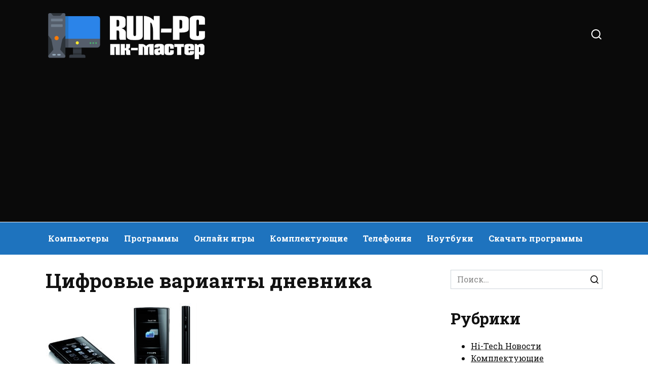

--- FILE ---
content_type: text/html; charset=UTF-8
request_url: https://run-pc.ru/page/varianty-dnevnika
body_size: 16335
content:
<!doctype html>
<html lang="ru-RU">
<head>
	<meta charset="UTF-8">
	<meta name="viewport" content="width=device-width, initial-scale=1">

	<meta name='robots' content='max-image-preview:large' />

	<!-- This site is optimized with the Yoast SEO plugin v19.7.1 - https://yoast.com/wordpress/plugins/seo/ -->
	<title>Цифровые варианты дневника</title>
	<meta name="description" content="Сегодня в век высоких технологий не комильфо корпеть над целлюлозным трёхтомником своей автобиографии. Поэтому хочу вас познакомить с цифровым вариантом дневника. О дневнике на компьютере я задумался ещё года два назад. Первой программой на которой я остановил свой взгляд была программа “Дневник”." />
	<link rel="canonical" href="https://run-pc.ru/page/varianty-dnevnika" />
	<meta property="og:locale" content="ru_RU" />
	<meta property="og:type" content="article" />
	<meta property="og:title" content="Цифровые варианты дневника" />
	<meta property="og:description" content="Сегодня в век высоких технологий не комильфо корпеть над целлюлозным трёхтомником своей автобиографии. Поэтому хочу вас познакомить с цифровым вариантом дневника. О дневнике на компьютере я задумался ещё года два назад. Первой программой на которой я остановил свой взгляд была программа “Дневник”." />
	<meta property="og:url" content="https://run-pc.ru/page/varianty-dnevnika" />
	<meta property="og:site_name" content="Run-PC Информационный блог о компьютерах, ноутбуках, планшетах и мобильных телефонах" />
	<meta property="article:published_time" content="2013-08-21T15:52:05+00:00" />
	<meta property="article:modified_time" content="2022-01-12T15:11:36+00:00" />
	<meta property="og:image" content="https://run-pc.ru/wp-content/uploads/2022/01/philipsxeniumx503.jpg" />
	<meta property="og:image:width" content="300" />
	<meta property="og:image:height" content="200" />
	<meta property="og:image:type" content="image/jpeg" />
	<meta name="author" content="xakkap" />
	<meta name="twitter:card" content="summary_large_image" />
	<meta name="twitter:label1" content="Написано автором" />
	<meta name="twitter:data1" content="xakkap" />
	<script type="application/ld+json" class="yoast-schema-graph">{"@context":"https://schema.org","@graph":[{"@type":"WebPage","@id":"https://run-pc.ru/page/varianty-dnevnika","url":"https://run-pc.ru/page/varianty-dnevnika","name":"Цифровые варианты дневника","isPartOf":{"@id":"https://run-pc.ru/#website"},"primaryImageOfPage":{"@id":"https://run-pc.ru/page/varianty-dnevnika#primaryimage"},"image":{"@id":"https://run-pc.ru/page/varianty-dnevnika#primaryimage"},"thumbnailUrl":"https://run-pc.ru/wp-content/uploads/2022/01/philipsxeniumx503.jpg","datePublished":"2013-08-21T15:52:05+00:00","dateModified":"2022-01-12T15:11:36+00:00","author":{"@id":"https://run-pc.ru/#/schema/person/d0fc692147a028decd004434d8e3e0ac"},"description":"Сегодня в век высоких технологий не комильфо корпеть над целлюлозным трёхтомником своей автобиографии. Поэтому хочу вас познакомить с цифровым вариантом дневника. О дневнике на компьютере я задумался ещё года два назад. Первой программой на которой я остановил свой взгляд была программа “Дневник”.","breadcrumb":{"@id":"https://run-pc.ru/page/varianty-dnevnika#breadcrumb"},"inLanguage":"ru-RU","potentialAction":[{"@type":"ReadAction","target":["https://run-pc.ru/page/varianty-dnevnika"]}]},{"@type":"ImageObject","inLanguage":"ru-RU","@id":"https://run-pc.ru/page/varianty-dnevnika#primaryimage","url":"https://run-pc.ru/wp-content/uploads/2022/01/philipsxeniumx503.jpg","contentUrl":"https://run-pc.ru/wp-content/uploads/2022/01/philipsxeniumx503.jpg","width":300,"height":200,"caption":"Apple MacBook Air"},{"@type":"BreadcrumbList","@id":"https://run-pc.ru/page/varianty-dnevnika#breadcrumb","itemListElement":[{"@type":"ListItem","position":1,"name":"Главная страница","item":"https://run-pc.ru/"},{"@type":"ListItem","position":2,"name":"Цифровые варианты дневника"}]},{"@type":"WebSite","@id":"https://run-pc.ru/#website","url":"https://run-pc.ru/","name":"Run-PC Информационный блог о компьютерах, ноутбуках, планшетах и мобильных телефонах","description":"Ещё один сайт на WordPress","potentialAction":[{"@type":"SearchAction","target":{"@type":"EntryPoint","urlTemplate":"https://run-pc.ru/?s={search_term_string}"},"query-input":"required name=search_term_string"}],"inLanguage":"ru-RU"},{"@type":"Person","@id":"https://run-pc.ru/#/schema/person/d0fc692147a028decd004434d8e3e0ac","name":"xakkap","image":{"@type":"ImageObject","inLanguage":"ru-RU","@id":"https://run-pc.ru/#/schema/person/image/","url":"https://secure.gravatar.com/avatar/8c8e633ecf61e51b3b2a8dca4127e40ab0d298f21dfa41b565704ba190c81ecb?s=96&d=mm&r=g","contentUrl":"https://secure.gravatar.com/avatar/8c8e633ecf61e51b3b2a8dca4127e40ab0d298f21dfa41b565704ba190c81ecb?s=96&d=mm&r=g","caption":"xakkap"},"sameAs":["http://127.0.0.1"],"url":"https://run-pc.ru/author/1"}]}</script>
	<!-- / Yoast SEO plugin. -->


<link rel='dns-prefetch' href='//fonts.googleapis.com' />
<style id='wp-img-auto-sizes-contain-inline-css' type='text/css'>
img:is([sizes=auto i],[sizes^="auto," i]){contain-intrinsic-size:3000px 1500px}
/*# sourceURL=wp-img-auto-sizes-contain-inline-css */
</style>
<link rel='stylesheet' id='urvanov_syntax_highlighter-css' href='https://run-pc.ru/wp-content/plugins/urvanov-syntax-highlighter/css/min/urvanov_syntax_highlighter.min.css'  media='all' />
<style id='classic-theme-styles-inline-css' type='text/css'>
/*! This file is auto-generated */
.wp-block-button__link{color:#fff;background-color:#32373c;border-radius:9999px;box-shadow:none;text-decoration:none;padding:calc(.667em + 2px) calc(1.333em + 2px);font-size:1.125em}.wp-block-file__button{background:#32373c;color:#fff;text-decoration:none}
/*# sourceURL=/wp-includes/css/classic-themes.min.css */
</style>
<link rel='stylesheet' id='google-fonts-css' href='https://fonts.googleapis.com/css?family=Roboto+Slab%3A400%2C700%7CMontserrat%3A400%2C400i%2C700&#038;subset=cyrillic&#038;display=swap'  media='all' />
<link rel='stylesheet' id='reboot-style-css' href='https://run-pc.ru/wp-content/themes/reboot/assets/css/style.min.css'  media='all' />
<link rel='stylesheet' id='reboot-style-child-css' href='https://run-pc.ru/wp-content/themes/reboot_child/style.css'  media='all' />
<script type="text/javascript" src="https://run-pc.ru/wp-includes/js/jquery/jquery.min.js" id="jquery-core-js"></script>
<script type="text/javascript" src="https://run-pc.ru/wp-includes/js/jquery/jquery-migrate.min.js" id="jquery-migrate-js"></script>
<script type="text/javascript" id="urvanov_syntax_highlighter_js-js-extra">
/* <![CDATA[ */
var UrvanovSyntaxHighlighterSyntaxSettings = {"version":"2.8.28","is_admin":"0","ajaxurl":"https://run-pc.ru/wp-admin/admin-ajax.php","prefix":"urvanov-syntax-highlighter-","setting":"urvanov-syntax-highlighter-setting","selected":"urvanov-syntax-highlighter-setting-selected","changed":"urvanov-syntax-highlighter-setting-changed","special":"urvanov-syntax-highlighter-setting-special","orig_value":"data-orig-value","debug":""};
var UrvanovSyntaxHighlighterSyntaxStrings = {"copy":"Copied to the clipboard","minimize":"Click To Expand Code"};
//# sourceURL=urvanov_syntax_highlighter_js-js-extra
/* ]]> */
</script>
<script type="text/javascript" src="https://run-pc.ru/wp-content/plugins/urvanov-syntax-highlighter/js/min/urvanov_syntax_highlighter.min.js" id="urvanov_syntax_highlighter_js-js"></script>
<style>.pseudo-clearfy-link { color: #008acf; cursor: pointer;}.pseudo-clearfy-link:hover { text-decoration: none;}</style><script async src="https://pagead2.googlesyndication.com/pagead/js/adsbygoogle.js?client=ca-pub-6166316474194592"
     crossorigin="anonymous"></script><link rel="preload" href="https://run-pc.ru/wp-content/themes/reboot/assets/fonts/wpshop-core.ttf" as="font" crossorigin><link rel="preload" href="https://run-pc.ru/wp-content/uploads/2022/01/philipsxeniumx503.jpg" as="image" crossorigin>
    <style>.scrolltop{background-color:#0a0a0a}.scrolltop:before{color:#ffffff}::selection, .card-slider__category, .card-slider-container .swiper-pagination-bullet-active, .post-card--grid .post-card__thumbnail:before, .post-card:not(.post-card--small) .post-card__thumbnail a:before, .post-card:not(.post-card--small) .post-card__category,  .post-box--high .post-box__category span, .post-box--wide .post-box__category span, .page-separator, .pagination .nav-links .page-numbers:not(.dots):not(.current):before, .btn, .btn-primary:hover, .btn-primary:not(:disabled):not(.disabled).active, .btn-primary:not(:disabled):not(.disabled):active, .show>.btn-primary.dropdown-toggle, .comment-respond .form-submit input, .page-links__item{background-color:#000000}.entry-image--big .entry-image__body .post-card__category a, .home-text ul:not([class])>li:before, .page-content ul:not([class])>li:before, .taxonomy-description ul:not([class])>li:before, .widget-area .widget_categories ul.menu li a:before, .widget-area .widget_categories ul.menu li span:before, .widget-area .widget_categories>ul li a:before, .widget-area .widget_categories>ul li span:before, .widget-area .widget_nav_menu ul.menu li a:before, .widget-area .widget_nav_menu ul.menu li span:before, .widget-area .widget_nav_menu>ul li a:before, .widget-area .widget_nav_menu>ul li span:before, .page-links .page-numbers:not(.dots):not(.current):before, .page-links .post-page-numbers:not(.dots):not(.current):before, .pagination .nav-links .page-numbers:not(.dots):not(.current):before, .pagination .nav-links .post-page-numbers:not(.dots):not(.current):before, .entry-image--full .entry-image__body .post-card__category a, .entry-image--fullscreen .entry-image__body .post-card__category a, .entry-image--wide .entry-image__body .post-card__category a{background-color:#000000}.comment-respond input:focus, select:focus, textarea:focus, .post-card--grid.post-card--thumbnail-no, .post-card--standard:after, .post-card--related.post-card--thumbnail-no:hover, .spoiler-box, .btn-primary, .btn-primary:hover, .btn-primary:not(:disabled):not(.disabled).active, .btn-primary:not(:disabled):not(.disabled):active, .show>.btn-primary.dropdown-toggle, .inp:focus, .entry-tag:focus, .entry-tag:hover, .search-screen .search-form .search-field:focus, .entry-content ul:not([class])>li:before, .text-content ul:not([class])>li:before, .page-content ul:not([class])>li:before, .taxonomy-description ul:not([class])>li:before, .entry-content blockquote,
        .input:focus, input[type=color]:focus, input[type=date]:focus, input[type=datetime-local]:focus, input[type=datetime]:focus, input[type=email]:focus, input[type=month]:focus, input[type=number]:focus, input[type=password]:focus, input[type=range]:focus, input[type=search]:focus, input[type=tel]:focus, input[type=text]:focus, input[type=time]:focus, input[type=url]:focus, input[type=week]:focus, select:focus, textarea:focus{border-color:#000000 !important}.post-card--small .post-card__category, .post-card__author:before, .post-card__comments:before, .post-card__date:before, .post-card__like:before, .post-card__views:before, .entry-author:before, .entry-date:before, .entry-time:before, .entry-views:before, .entry-content ol:not([class])>li:before, .text-content ol:not([class])>li:before, .entry-content blockquote:before, .spoiler-box__title:after, .search-icon:hover:before, .search-form .search-submit:hover:before, .star-rating-item.hover,
        .comment-list .bypostauthor>.comment-body .comment-author:after,
        .breadcrumb a, .breadcrumb span,
        .search-screen .search-form .search-submit:before, 
        .star-rating--score-1:not(.hover) .star-rating-item:nth-child(1),
        .star-rating--score-2:not(.hover) .star-rating-item:nth-child(1), .star-rating--score-2:not(.hover) .star-rating-item:nth-child(2),
        .star-rating--score-3:not(.hover) .star-rating-item:nth-child(1), .star-rating--score-3:not(.hover) .star-rating-item:nth-child(2), .star-rating--score-3:not(.hover) .star-rating-item:nth-child(3),
        .star-rating--score-4:not(.hover) .star-rating-item:nth-child(1), .star-rating--score-4:not(.hover) .star-rating-item:nth-child(2), .star-rating--score-4:not(.hover) .star-rating-item:nth-child(3), .star-rating--score-4:not(.hover) .star-rating-item:nth-child(4),
        .star-rating--score-5:not(.hover) .star-rating-item:nth-child(1), .star-rating--score-5:not(.hover) .star-rating-item:nth-child(2), .star-rating--score-5:not(.hover) .star-rating-item:nth-child(3), .star-rating--score-5:not(.hover) .star-rating-item:nth-child(4), .star-rating--score-5:not(.hover) .star-rating-item:nth-child(5){color:#000000}.site-header, .site-header a, .site-header .pseudo-link{color:#ffffff}.humburger span, .top-menu>ul>li>a:before, .top-menu>ul>li>span:before{background:#ffffff}.site-header{background-color:#0a0a0a}@media (min-width: 992px){.top-menu ul li .sub-menu{background-color:#0a0a0a}}.main-navigation, .footer-navigation, .footer-navigation .removed-link, .main-navigation .removed-link, .main-navigation ul li>a, .footer-navigation ul li>a{color:#ffffff}.main-navigation, .main-navigation ul li .sub-menu li, .main-navigation ul li.menu-item-has-children:before, .footer-navigation, .footer-navigation ul li .sub-menu li, .footer-navigation ul li.menu-item-has-children:before{background-color:#1e73be}body{font-family:"Roboto Slab" ,"Georgia", "Times New Roman", "Bitstream Charter", "Times", serif;}</style>
<link rel="icon" href="https://run-pc.ru/wp-content/uploads/2022/01/256-256-251c205de6105b216e43f280285d959d.png" sizes="32x32" />
<link rel="icon" href="https://run-pc.ru/wp-content/uploads/2022/01/256-256-251c205de6105b216e43f280285d959d.png" sizes="192x192" />
<link rel="apple-touch-icon" href="https://run-pc.ru/wp-content/uploads/2022/01/256-256-251c205de6105b216e43f280285d959d.png" />
<meta name="msapplication-TileImage" content="https://run-pc.ru/wp-content/uploads/2022/01/256-256-251c205de6105b216e43f280285d959d.png" />
    <style id='wp-block-categories-inline-css' type='text/css'>
.wp-block-categories{box-sizing:border-box}.wp-block-categories.alignleft{margin-right:2em}.wp-block-categories.alignright{margin-left:2em}.wp-block-categories.wp-block-categories-dropdown.aligncenter{text-align:center}.wp-block-categories .wp-block-categories__label{display:block;width:100%}
/*# sourceURL=https://run-pc.ru/wp-includes/blocks/categories/style.min.css */
</style>
<style id='wp-block-heading-inline-css' type='text/css'>
h1:where(.wp-block-heading).has-background,h2:where(.wp-block-heading).has-background,h3:where(.wp-block-heading).has-background,h4:where(.wp-block-heading).has-background,h5:where(.wp-block-heading).has-background,h6:where(.wp-block-heading).has-background{padding:1.25em 2.375em}h1.has-text-align-left[style*=writing-mode]:where([style*=vertical-lr]),h1.has-text-align-right[style*=writing-mode]:where([style*=vertical-rl]),h2.has-text-align-left[style*=writing-mode]:where([style*=vertical-lr]),h2.has-text-align-right[style*=writing-mode]:where([style*=vertical-rl]),h3.has-text-align-left[style*=writing-mode]:where([style*=vertical-lr]),h3.has-text-align-right[style*=writing-mode]:where([style*=vertical-rl]),h4.has-text-align-left[style*=writing-mode]:where([style*=vertical-lr]),h4.has-text-align-right[style*=writing-mode]:where([style*=vertical-rl]),h5.has-text-align-left[style*=writing-mode]:where([style*=vertical-lr]),h5.has-text-align-right[style*=writing-mode]:where([style*=vertical-rl]),h6.has-text-align-left[style*=writing-mode]:where([style*=vertical-lr]),h6.has-text-align-right[style*=writing-mode]:where([style*=vertical-rl]){rotate:180deg}
/*# sourceURL=https://run-pc.ru/wp-includes/blocks/heading/style.min.css */
</style>
<style id='wp-block-group-inline-css' type='text/css'>
.wp-block-group{box-sizing:border-box}:where(.wp-block-group.wp-block-group-is-layout-constrained){position:relative}
/*# sourceURL=https://run-pc.ru/wp-includes/blocks/group/style.min.css */
</style>
<style id='wp-block-group-theme-inline-css' type='text/css'>
:where(.wp-block-group.has-background){padding:1.25em 2.375em}
/*# sourceURL=https://run-pc.ru/wp-includes/blocks/group/theme.min.css */
</style>
<style id='global-styles-inline-css' type='text/css'>
:root{--wp--preset--aspect-ratio--square: 1;--wp--preset--aspect-ratio--4-3: 4/3;--wp--preset--aspect-ratio--3-4: 3/4;--wp--preset--aspect-ratio--3-2: 3/2;--wp--preset--aspect-ratio--2-3: 2/3;--wp--preset--aspect-ratio--16-9: 16/9;--wp--preset--aspect-ratio--9-16: 9/16;--wp--preset--color--black: #000000;--wp--preset--color--cyan-bluish-gray: #abb8c3;--wp--preset--color--white: #ffffff;--wp--preset--color--pale-pink: #f78da7;--wp--preset--color--vivid-red: #cf2e2e;--wp--preset--color--luminous-vivid-orange: #ff6900;--wp--preset--color--luminous-vivid-amber: #fcb900;--wp--preset--color--light-green-cyan: #7bdcb5;--wp--preset--color--vivid-green-cyan: #00d084;--wp--preset--color--pale-cyan-blue: #8ed1fc;--wp--preset--color--vivid-cyan-blue: #0693e3;--wp--preset--color--vivid-purple: #9b51e0;--wp--preset--gradient--vivid-cyan-blue-to-vivid-purple: linear-gradient(135deg,rgb(6,147,227) 0%,rgb(155,81,224) 100%);--wp--preset--gradient--light-green-cyan-to-vivid-green-cyan: linear-gradient(135deg,rgb(122,220,180) 0%,rgb(0,208,130) 100%);--wp--preset--gradient--luminous-vivid-amber-to-luminous-vivid-orange: linear-gradient(135deg,rgb(252,185,0) 0%,rgb(255,105,0) 100%);--wp--preset--gradient--luminous-vivid-orange-to-vivid-red: linear-gradient(135deg,rgb(255,105,0) 0%,rgb(207,46,46) 100%);--wp--preset--gradient--very-light-gray-to-cyan-bluish-gray: linear-gradient(135deg,rgb(238,238,238) 0%,rgb(169,184,195) 100%);--wp--preset--gradient--cool-to-warm-spectrum: linear-gradient(135deg,rgb(74,234,220) 0%,rgb(151,120,209) 20%,rgb(207,42,186) 40%,rgb(238,44,130) 60%,rgb(251,105,98) 80%,rgb(254,248,76) 100%);--wp--preset--gradient--blush-light-purple: linear-gradient(135deg,rgb(255,206,236) 0%,rgb(152,150,240) 100%);--wp--preset--gradient--blush-bordeaux: linear-gradient(135deg,rgb(254,205,165) 0%,rgb(254,45,45) 50%,rgb(107,0,62) 100%);--wp--preset--gradient--luminous-dusk: linear-gradient(135deg,rgb(255,203,112) 0%,rgb(199,81,192) 50%,rgb(65,88,208) 100%);--wp--preset--gradient--pale-ocean: linear-gradient(135deg,rgb(255,245,203) 0%,rgb(182,227,212) 50%,rgb(51,167,181) 100%);--wp--preset--gradient--electric-grass: linear-gradient(135deg,rgb(202,248,128) 0%,rgb(113,206,126) 100%);--wp--preset--gradient--midnight: linear-gradient(135deg,rgb(2,3,129) 0%,rgb(40,116,252) 100%);--wp--preset--font-size--small: 19.5px;--wp--preset--font-size--medium: 20px;--wp--preset--font-size--large: 36.5px;--wp--preset--font-size--x-large: 42px;--wp--preset--font-size--normal: 22px;--wp--preset--font-size--huge: 49.5px;--wp--preset--spacing--20: 0.44rem;--wp--preset--spacing--30: 0.67rem;--wp--preset--spacing--40: 1rem;--wp--preset--spacing--50: 1.5rem;--wp--preset--spacing--60: 2.25rem;--wp--preset--spacing--70: 3.38rem;--wp--preset--spacing--80: 5.06rem;--wp--preset--shadow--natural: 6px 6px 9px rgba(0, 0, 0, 0.2);--wp--preset--shadow--deep: 12px 12px 50px rgba(0, 0, 0, 0.4);--wp--preset--shadow--sharp: 6px 6px 0px rgba(0, 0, 0, 0.2);--wp--preset--shadow--outlined: 6px 6px 0px -3px rgb(255, 255, 255), 6px 6px rgb(0, 0, 0);--wp--preset--shadow--crisp: 6px 6px 0px rgb(0, 0, 0);}:where(.is-layout-flex){gap: 0.5em;}:where(.is-layout-grid){gap: 0.5em;}body .is-layout-flex{display: flex;}.is-layout-flex{flex-wrap: wrap;align-items: center;}.is-layout-flex > :is(*, div){margin: 0;}body .is-layout-grid{display: grid;}.is-layout-grid > :is(*, div){margin: 0;}:where(.wp-block-columns.is-layout-flex){gap: 2em;}:where(.wp-block-columns.is-layout-grid){gap: 2em;}:where(.wp-block-post-template.is-layout-flex){gap: 1.25em;}:where(.wp-block-post-template.is-layout-grid){gap: 1.25em;}.has-black-color{color: var(--wp--preset--color--black) !important;}.has-cyan-bluish-gray-color{color: var(--wp--preset--color--cyan-bluish-gray) !important;}.has-white-color{color: var(--wp--preset--color--white) !important;}.has-pale-pink-color{color: var(--wp--preset--color--pale-pink) !important;}.has-vivid-red-color{color: var(--wp--preset--color--vivid-red) !important;}.has-luminous-vivid-orange-color{color: var(--wp--preset--color--luminous-vivid-orange) !important;}.has-luminous-vivid-amber-color{color: var(--wp--preset--color--luminous-vivid-amber) !important;}.has-light-green-cyan-color{color: var(--wp--preset--color--light-green-cyan) !important;}.has-vivid-green-cyan-color{color: var(--wp--preset--color--vivid-green-cyan) !important;}.has-pale-cyan-blue-color{color: var(--wp--preset--color--pale-cyan-blue) !important;}.has-vivid-cyan-blue-color{color: var(--wp--preset--color--vivid-cyan-blue) !important;}.has-vivid-purple-color{color: var(--wp--preset--color--vivid-purple) !important;}.has-black-background-color{background-color: var(--wp--preset--color--black) !important;}.has-cyan-bluish-gray-background-color{background-color: var(--wp--preset--color--cyan-bluish-gray) !important;}.has-white-background-color{background-color: var(--wp--preset--color--white) !important;}.has-pale-pink-background-color{background-color: var(--wp--preset--color--pale-pink) !important;}.has-vivid-red-background-color{background-color: var(--wp--preset--color--vivid-red) !important;}.has-luminous-vivid-orange-background-color{background-color: var(--wp--preset--color--luminous-vivid-orange) !important;}.has-luminous-vivid-amber-background-color{background-color: var(--wp--preset--color--luminous-vivid-amber) !important;}.has-light-green-cyan-background-color{background-color: var(--wp--preset--color--light-green-cyan) !important;}.has-vivid-green-cyan-background-color{background-color: var(--wp--preset--color--vivid-green-cyan) !important;}.has-pale-cyan-blue-background-color{background-color: var(--wp--preset--color--pale-cyan-blue) !important;}.has-vivid-cyan-blue-background-color{background-color: var(--wp--preset--color--vivid-cyan-blue) !important;}.has-vivid-purple-background-color{background-color: var(--wp--preset--color--vivid-purple) !important;}.has-black-border-color{border-color: var(--wp--preset--color--black) !important;}.has-cyan-bluish-gray-border-color{border-color: var(--wp--preset--color--cyan-bluish-gray) !important;}.has-white-border-color{border-color: var(--wp--preset--color--white) !important;}.has-pale-pink-border-color{border-color: var(--wp--preset--color--pale-pink) !important;}.has-vivid-red-border-color{border-color: var(--wp--preset--color--vivid-red) !important;}.has-luminous-vivid-orange-border-color{border-color: var(--wp--preset--color--luminous-vivid-orange) !important;}.has-luminous-vivid-amber-border-color{border-color: var(--wp--preset--color--luminous-vivid-amber) !important;}.has-light-green-cyan-border-color{border-color: var(--wp--preset--color--light-green-cyan) !important;}.has-vivid-green-cyan-border-color{border-color: var(--wp--preset--color--vivid-green-cyan) !important;}.has-pale-cyan-blue-border-color{border-color: var(--wp--preset--color--pale-cyan-blue) !important;}.has-vivid-cyan-blue-border-color{border-color: var(--wp--preset--color--vivid-cyan-blue) !important;}.has-vivid-purple-border-color{border-color: var(--wp--preset--color--vivid-purple) !important;}.has-vivid-cyan-blue-to-vivid-purple-gradient-background{background: var(--wp--preset--gradient--vivid-cyan-blue-to-vivid-purple) !important;}.has-light-green-cyan-to-vivid-green-cyan-gradient-background{background: var(--wp--preset--gradient--light-green-cyan-to-vivid-green-cyan) !important;}.has-luminous-vivid-amber-to-luminous-vivid-orange-gradient-background{background: var(--wp--preset--gradient--luminous-vivid-amber-to-luminous-vivid-orange) !important;}.has-luminous-vivid-orange-to-vivid-red-gradient-background{background: var(--wp--preset--gradient--luminous-vivid-orange-to-vivid-red) !important;}.has-very-light-gray-to-cyan-bluish-gray-gradient-background{background: var(--wp--preset--gradient--very-light-gray-to-cyan-bluish-gray) !important;}.has-cool-to-warm-spectrum-gradient-background{background: var(--wp--preset--gradient--cool-to-warm-spectrum) !important;}.has-blush-light-purple-gradient-background{background: var(--wp--preset--gradient--blush-light-purple) !important;}.has-blush-bordeaux-gradient-background{background: var(--wp--preset--gradient--blush-bordeaux) !important;}.has-luminous-dusk-gradient-background{background: var(--wp--preset--gradient--luminous-dusk) !important;}.has-pale-ocean-gradient-background{background: var(--wp--preset--gradient--pale-ocean) !important;}.has-electric-grass-gradient-background{background: var(--wp--preset--gradient--electric-grass) !important;}.has-midnight-gradient-background{background: var(--wp--preset--gradient--midnight) !important;}.has-small-font-size{font-size: var(--wp--preset--font-size--small) !important;}.has-medium-font-size{font-size: var(--wp--preset--font-size--medium) !important;}.has-large-font-size{font-size: var(--wp--preset--font-size--large) !important;}.has-x-large-font-size{font-size: var(--wp--preset--font-size--x-large) !important;}
/*# sourceURL=global-styles-inline-css */
</style>
</head>

<body class="wp-singular post-template-default single single-post postid-11574 single-format-standard wp-embed-responsive wp-theme-reboot wp-child-theme-reboot_child sidebar-right">



<div id="page" class="site">
    <a class="skip-link screen-reader-text" href="#content">Перейти к содержанию</a>

    <div class="search-screen-overlay js-search-screen-overlay"></div>
    <div class="search-screen js-search-screen">
        
<form role="search" method="get" class="search-form" action="https://run-pc.ru/">
    <label>
        <span class="screen-reader-text">Search for:</span>
        <input type="search" class="search-field" placeholder="Поиск…" value="" name="s">
    </label>
    <button type="submit" class="search-submit"></button>
</form>    </div>

    

<header id="masthead" class="site-header full" itemscope itemtype="http://schema.org/WPHeader">
    <div class="site-header-inner fixed">

        <div class="humburger js-humburger"><span></span><span></span><span></span></div>

        
<div class="site-branding">

    <div class="site-logotype"><a href="https://run-pc.ru/"><img src="https://run-pc.ru/wp-content/uploads/2022/01/pc-master-logo-light.png" width="500" height="150" alt="Run-PC Информационный блог о компьютерах, ноутбуках, планшетах и мобильных телефонах"></a></div></div><!-- .site-branding -->                <div class="header-search">
                    <span class="search-icon js-search-icon"></span>
                </div>
            
    </div>
</header><!-- #masthead -->


    
    
    <nav id="site-navigation" class="main-navigation full" itemscope itemtype="http://schema.org/SiteNavigationElement">
        <div class="main-navigation-inner fixed">
            <div class="menu-main-container"><ul id="header_menu" class="menu"><li id="menu-item-4888" class="menu-item menu-item-type-taxonomy menu-item-object-category menu-item-4888"><a href="https://run-pc.ru/category/kompjutery">Компьютеры</a></li>
<li id="menu-item-4889" class="menu-item menu-item-type-taxonomy menu-item-object-category current-post-ancestor current-menu-parent current-post-parent menu-item-4889"><a href="https://run-pc.ru/category/programmy">Программы</a></li>
<li id="menu-item-13618" class="menu-item menu-item-type-taxonomy menu-item-object-category menu-item-13618"><a href="https://run-pc.ru/category/online-games">Онлайн игры</a></li>
<li id="menu-item-4890" class="menu-item menu-item-type-taxonomy menu-item-object-category menu-item-4890"><a href="https://run-pc.ru/category/computer">Комплектующие</a></li>
<li id="menu-item-4891" class="menu-item menu-item-type-taxonomy menu-item-object-category menu-item-4891"><a href="https://run-pc.ru/category/telefonija">Телефония</a></li>
<li id="menu-item-4892" class="menu-item menu-item-type-taxonomy menu-item-object-category menu-item-4892"><a href="https://run-pc.ru/category/noutbuki">Ноутбуки</a></li>
<li id="menu-item-4893" class="menu-item menu-item-type-taxonomy menu-item-object-category menu-item-4893"><a href="https://run-pc.ru/category/download-program">Скачать программы</a></li>
</ul></div>        </div>
    </nav><!-- #site-navigation -->

    

    <div class="mobile-menu-placeholder js-mobile-menu-placeholder"></div>
    
	
    <div id="content" class="site-content fixed">

        
        <div class="site-content-inner">
    
        
        <div id="primary" class="content-area" itemscope itemtype="http://schema.org/Article">
            <main id="main" class="site-main article-card">

                
<article id="post-11574" class="article-post post-11574 post type-post status-publish format-standard has-post-thumbnail  category-programmy tag-1008 tag-1007 tag-1006">

    
        
                                <h1 class="entry-title" itemprop="headline">Цифровые варианты дневника</h1>
                    
        
                    <div class="entry-image post-card post-card__thumbnail">
                <img width="300" height="200" src="https://run-pc.ru/wp-content/uploads/2022/01/philipsxeniumx503.jpg" class="attachment-reboot_standard size-reboot_standard wp-post-image" alt="Apple MacBook Air" itemprop="image" decoding="async" fetchpriority="high" />                                    <span class="post-card__category"><a href="https://run-pc.ru/category/programmy" itemprop="articleSection">Программы</a></span>
                            </div>

        
    
            <div class="entry-meta">
                        <span class="entry-time"><span class="entry-label">На чтение</span> 4 мин</span>                        <span class="entry-date"><span class="entry-label">Опубликовано</span> <time itemprop="datePublished" datetime="2013-08-21">21.08.2013</time></span>
                    </div>
    
    
    <div class="entry-content" itemprop="articleBody">
        <p>Дневник, как <b>способ самоорганизации</b>. Дневники нас приучили вести ещё со школы и его наличие непременно мотивировало к успешной учёбе. В училище, техникуме, институте таковым инструментом были зачётки. Прошли студенческие годы и вырвавшись во “взрослый” мир мы беззаботно с высоко поднятой головой побрели каждый своей дорогой кто куда…</p>
<p>А мелькающие будни год за годом вымывают из памяти крохи приятных и не только воспоминаний. Наверняка мало у кого остались дневники со школы, но если бы была  у вас возможность пролистать свой дневник, то красные чернила вытянули бы из тьмы забвения моменты как хулиганили на переменах или играли в крестики нолики и морской бой на уроках и с кем сидел в тот момент за партой и ещё много всего… Но школьные дневники – невечные бумажки и уже давным давно истлели на городских помойках… К чему все эти ностальгические слюни?<br /><span id="more-11574"></span><br />А к тому что если бы была возможность записывать пусть не каждый свой день, но хотя бы значимые моменты, то тёмных пятен на полотне памяти было бы намного меньше. Просто порой сами того не замечая забываем кое какие события из своей жизни, а если и не забываем, то мелочи уж точно стираются напрочь.</p>
<p>Сегодня в век высоких технологий не комильфо корпеть над целлюлозным трёхтомником своей автобиографии. Поэтому хочу вас познакомить с цифровым вариантом дневника. О дневнике на компьютере я задумался ещё года два назад. Первой программой на которой я остановил свой взгляд была программа “Дневник”.</p>
<h2>Diary1</h2>
<ul>
<li>Важные моменты в программе:</li>
<li>возможность поставить пароль на запуск программы!</li>
<li>имеется русский язык интерфейса (разработчик ведь русский парень)</li>
<li>легка в освоении</li>
<li>портативность</li>
<li>Согласитесь пароль для подобного рода программ играет самую важную роль, ведь в такой дневник мы будем писать самое что ни наесть сокровенное, порой такое что и батюшке на исповеди не расскажешь. Не желательно что бы компромат попал в посторонние руки 😉 .</li>
</ul>
<p>Пользовался я этой программой в течении 8-10 месяцев, но со временем вошёл во вкус и функционал программы перестал удовлетворять. К примеру хотелось выделить слова или предложения отличительным цветом или выделить курсивом… Таких фенечек в “Дневнике” не было и не предвиделось. Проект по всей видимости заглох и линк на офф сайт выдавал 404 ошибку.</p>
<p>В дневнике можно вести любые заметки чтобы не забыть. Делать личные стратегии для заработка денег в интернете. Сохранять ссылки на полезные ресурсы чтобы не потерять. Например, <a href="http://azartmaniya.net/" title="azartmaniya.net интернет казино">azartmaniya.net интернет казино</a>  и зарабатывать деньги в интернете имея рабочие стратегии игры.</p>
<p>Начались поиски нужного продукта сочетающего плюсы первого и мои новые запросы. Он был найден в лице Efficient Diary.</p>
<h2>EfficientDiary</h2>
<p>Этот дневник просто сказка. Работа с текстом как в Word 2003:</p>
<ul>
<li>полная поддержка форматирования текста</li>
<li>выделение цветами</li>
<li>создание таблиц</li>
<li>поиск по записям</li>
<li>древовидная структура истории</li>
<li>смайлики (кому-то может нужно)</li>
<li>прикрепление любых вложений к записи</li>
<li>проверка правописания (в принципе только этим и отличается платная от бесплатной)</li>
</ul>
<p>В этом дневнике приглянулась фича прикрепление вложений. Я её использую так: когда лень печатать я включаю звукозапись на ноутбуке и просто надиктовываю свои мысли, прикрепляю аудио к краткому описанию записи и всё. Легко и удобно. Не тратишь время на печать отчёта о прожитом дне. Уходит от силы пять минут (ручным вводом минут 15-30). Таким же макаром можно и видео с вебкамеры записывать. В итоге получается мультимедиа дневник! Только есть один нюанс текстовые записи шифруются и доступ в программу только по паролю, а вот видео, аудио, фото и другой материал прикрепляемый к записи в дневнике остаётся в читаемом формате. Так что имейте это ввиду. А то получится конфуз.</p>
<p>Дневник прекрасная возможность повысить уровень самоорганизации путём анализа прошлого и заданных себе чётких целей на будущее. А иногда просто приятно поностальгировать…</p>
<p>Ведите дневник! Становитесь организованней!</p>    </div><!-- .entry-content -->

</article>




<div class="entry-tags"><a href="https://run-pc.ru/tag/%d0%b2%d0%b5%d1%81%d1%82%d0%b8-%d0%be%d0%bd%d0%bb%d0%b0%d0%b9%d0%bd-%d0%b4%d0%bd%d0%b5%d0%b2%d0%bd%d0%b8%d0%ba" class="entry-tag">Вести Онлайн Дневник</a> <a href="https://run-pc.ru/tag/%d0%b7%d0%b0%d1%80%d0%b5%d0%b3%d0%b8%d1%81%d1%82%d1%80%d0%b8%d1%80%d0%be%d0%b2%d0%b0%d1%82%d1%8c-%d0%be%d0%bd%d0%bb%d0%b0%d0%b9%d0%bd-%d0%b4%d0%bd%d0%b5%d0%b2%d0%bd%d0%b8%d0%ba" class="entry-tag">Зарегистрировать Онлайн Дневник</a> <a href="https://run-pc.ru/tag/%d1%86%d0%b8%d1%84%d1%80%d0%be%d0%b2%d0%be%d0%b9-%d0%b4%d0%bd%d0%b5%d0%b2%d0%bd%d0%b8%d0%ba" class="entry-tag">Цифровой Дневник</a> </div>

    <div class="rating-box">
        <div class="rating-box__header">Оцените статью</div>
		<div class="wp-star-rating js-star-rating star-rating--score-0" data-post-id="11574" data-rating-count="0" data-rating-sum="0" data-rating-value="0"><span class="star-rating-item js-star-rating-item" data-score="1"><svg aria-hidden="true" role="img" xmlns="http://www.w3.org/2000/svg" viewBox="0 0 576 512" class="i-ico"><path fill="currentColor" d="M259.3 17.8L194 150.2 47.9 171.5c-26.2 3.8-36.7 36.1-17.7 54.6l105.7 103-25 145.5c-4.5 26.3 23.2 46 46.4 33.7L288 439.6l130.7 68.7c23.2 12.2 50.9-7.4 46.4-33.7l-25-145.5 105.7-103c19-18.5 8.5-50.8-17.7-54.6L382 150.2 316.7 17.8c-11.7-23.6-45.6-23.9-57.4 0z" class="ico-star"></path></svg></span><span class="star-rating-item js-star-rating-item" data-score="2"><svg aria-hidden="true" role="img" xmlns="http://www.w3.org/2000/svg" viewBox="0 0 576 512" class="i-ico"><path fill="currentColor" d="M259.3 17.8L194 150.2 47.9 171.5c-26.2 3.8-36.7 36.1-17.7 54.6l105.7 103-25 145.5c-4.5 26.3 23.2 46 46.4 33.7L288 439.6l130.7 68.7c23.2 12.2 50.9-7.4 46.4-33.7l-25-145.5 105.7-103c19-18.5 8.5-50.8-17.7-54.6L382 150.2 316.7 17.8c-11.7-23.6-45.6-23.9-57.4 0z" class="ico-star"></path></svg></span><span class="star-rating-item js-star-rating-item" data-score="3"><svg aria-hidden="true" role="img" xmlns="http://www.w3.org/2000/svg" viewBox="0 0 576 512" class="i-ico"><path fill="currentColor" d="M259.3 17.8L194 150.2 47.9 171.5c-26.2 3.8-36.7 36.1-17.7 54.6l105.7 103-25 145.5c-4.5 26.3 23.2 46 46.4 33.7L288 439.6l130.7 68.7c23.2 12.2 50.9-7.4 46.4-33.7l-25-145.5 105.7-103c19-18.5 8.5-50.8-17.7-54.6L382 150.2 316.7 17.8c-11.7-23.6-45.6-23.9-57.4 0z" class="ico-star"></path></svg></span><span class="star-rating-item js-star-rating-item" data-score="4"><svg aria-hidden="true" role="img" xmlns="http://www.w3.org/2000/svg" viewBox="0 0 576 512" class="i-ico"><path fill="currentColor" d="M259.3 17.8L194 150.2 47.9 171.5c-26.2 3.8-36.7 36.1-17.7 54.6l105.7 103-25 145.5c-4.5 26.3 23.2 46 46.4 33.7L288 439.6l130.7 68.7c23.2 12.2 50.9-7.4 46.4-33.7l-25-145.5 105.7-103c19-18.5 8.5-50.8-17.7-54.6L382 150.2 316.7 17.8c-11.7-23.6-45.6-23.9-57.4 0z" class="ico-star"></path></svg></span><span class="star-rating-item js-star-rating-item" data-score="5"><svg aria-hidden="true" role="img" xmlns="http://www.w3.org/2000/svg" viewBox="0 0 576 512" class="i-ico"><path fill="currentColor" d="M259.3 17.8L194 150.2 47.9 171.5c-26.2 3.8-36.7 36.1-17.7 54.6l105.7 103-25 145.5c-4.5 26.3 23.2 46 46.4 33.7L288 439.6l130.7 68.7c23.2 12.2 50.9-7.4 46.4-33.7l-25-145.5 105.7-103c19-18.5 8.5-50.8-17.7-54.6L382 150.2 316.7 17.8c-11.7-23.6-45.6-23.9-57.4 0z" class="ico-star"></path></svg></span></div>    </div>


    <div class="entry-social">
		
        		<div class="social-buttons"></div>            </div>





    <meta itemprop="author" content="xakkap">
<meta itemscope itemprop="mainEntityOfPage" itemType="https://schema.org/WebPage" itemid="https://run-pc.ru/page/varianty-dnevnika" content="Цифровые варианты дневника">
    <meta itemprop="dateModified" content="2022-01-12">
<div itemprop="publisher" itemscope itemtype="https://schema.org/Organization" style="display: none;"><div itemprop="logo" itemscope itemtype="https://schema.org/ImageObject"><img itemprop="url image" src="https://run-pc.ru/wp-content/uploads/2022/01/pc-master-logo-light.png" alt="Run-PC Информационный блог о компьютерах, ноутбуках, планшетах и мобильных телефонах"></div><meta itemprop="name" content="Run-PC Информационный блог о компьютерах, ноутбуках, планшетах и мобильных телефонах"><meta itemprop="telephone" content="Run-PC Информационный блог о компьютерах, ноутбуках, планшетах и мобильных телефонах"><meta itemprop="address" content="https://run-pc.ru"></div>
            </main><!-- #main -->
        </div><!-- #primary -->

        
<aside id="secondary" class="widget-area" itemscope itemtype="http://schema.org/WPSideBar">
    <div class="sticky-sidebar js-sticky-sidebar">

        
        <div id="search-2" class="widget widget_search">
<form role="search" method="get" class="search-form" action="https://run-pc.ru/">
    <label>
        <span class="screen-reader-text">Search for:</span>
        <input type="search" class="search-field" placeholder="Поиск…" value="" name="s">
    </label>
    <button type="submit" class="search-submit"></button>
</form></div><div id="block-6" class="widget widget_block">
<div class="wp-block-group"><div class="wp-block-group__inner-container is-layout-flow wp-block-group-is-layout-flow">
<h2 class="wp-block-heading">Рубрики</h2>


<ul class="wp-block-categories-list wp-block-categories">	<li class="cat-item cat-item-1"><a href="https://run-pc.ru/category/hi-tech-news">Hi-Tech Новости</a>
</li>
	<li class="cat-item cat-item-4"><a href="https://run-pc.ru/category/computer">Комплектующие</a>
</li>
	<li class="cat-item cat-item-5"><a href="https://run-pc.ru/category/kompjutery">Компьютеры</a>
</li>
	<li class="cat-item cat-item-1573"><a href="https://run-pc.ru/category/kriptovaljuta">Криптовалюта</a>
</li>
	<li class="cat-item cat-item-15"><a href="https://run-pc.ru/category/kriptovaljuty-i-blokchejn">Криптовалюты и блокчейн</a>
</li>
	<li class="cat-item cat-item-6"><a href="https://run-pc.ru/category/noutbuki">Ноутбуки</a>
</li>
	<li class="cat-item cat-item-3"><a href="https://run-pc.ru/category/netbook">Обзор нетбуков</a>
</li>
	<li class="cat-item cat-item-2"><a href="https://run-pc.ru/category/notebook">Обзор ноутбуков</a>
</li>
	<li class="cat-item cat-item-1571"><a href="https://run-pc.ru/category/online-games">Онлайн игры</a>
</li>
	<li class="cat-item cat-item-7"><a href="https://run-pc.ru/category/operacionnye-sistemy">Операционные системы</a>
</li>
	<li class="cat-item cat-item-10"><a href="https://run-pc.ru/category/printery">Принтеры</a>
</li>
	<li class="cat-item cat-item-8"><a href="https://run-pc.ru/category/programmy">Программы</a>
</li>
	<li class="cat-item cat-item-11"><a href="https://run-pc.ru/category/processory">Процессоры</a>
</li>
	<li class="cat-item cat-item-12"><a href="https://run-pc.ru/category/download-program">Скачать программы</a>
</li>
	<li class="cat-item cat-item-9"><a href="https://run-pc.ru/category/telefonija">Телефония</a>
</li>
	<li class="cat-item cat-item-14"><a href="https://run-pc.ru/category/shpionskie-shtuchki">Шпионские штучки</a>
</li>
	<li class="cat-item cat-item-13"><a href="https://run-pc.ru/category/elektronnye-knigi">Электронные книги</a>
</li>
</ul></div></div>
</div>
		<div id="recent-posts-2" class="widget widget_recent_entries">
		<div class="widget-header">Свежие записи</div>
		<ul>
											<li>
					<a href="https://run-pc.ru/page/sloty-starda-kazino-luchshij-igrovoj-portal-rossii-2022-goda">Слоты Старда казино – лучший игровой портал России 2022 года</a>
									</li>
											<li>
					<a href="https://run-pc.ru/page/chem-ssd-luchshe-hdd-vybiraem-hranilishhe-dannyh-dlya-kompjutera">Чем SSD лучше HDD: выбираем хранилище данных для компьютера</a>
									</li>
											<li>
					<a href="https://run-pc.ru/page/8-preimushhestv-ispolzovaniya-udalennogo-rabochego-stola">8 преимуществ использования удаленного рабочего стола</a>
									</li>
											<li>
					<a href="https://run-pc.ru/page/vulkan-royal-kz-luchshij-igrovoj-portal-2022-goda-s-progressivnymi-video-slotami">Вулкан Рояль КЗ – лучший игровой портал 2022 года с прогрессивными видео слотами</a>
									</li>
											<li>
					<a href="https://run-pc.ru/page/melbet-stavki-na-sport">Мелбет ставки на спорт</a>
									</li>
											<li>
					<a href="https://run-pc.ru/page/kazino-gmslots-luchshie-progressivnye-video-sloty-2022-goda">Казино GMSlots - лучшие прогрессивные видео слоты 2022 года</a>
									</li>
											<li>
					<a href="https://run-pc.ru/page/privilegii-i-bonusy-ot-champion-casino-luchshego-kazino-2022-goda">Привилегии и бонусы от Champion Casino - лучшего казино 2022 года</a>
									</li>
											<li>
					<a href="https://run-pc.ru/page/kazino-1xbet-ispolnenie-zhelanij-s-zolotoj-rybkoj">Казино 1Xbet – исполнение желаний с золотой рыбкой</a>
									</li>
											<li>
					<a href="https://run-pc.ru/page/pin-up-casino-online-carskie-video-sloty-i-korolevskie-vyigryshi">Vavada casino online - царские видео слоты и королевские выигрыши</a>
									</li>
											<li>
					<a href="https://run-pc.ru/page/mobilnoe-kazino-azino-777-progressivnye-video-sloty-i-shhedrye-bonusy">Мобильное казино Азино 777 – прогрессивные видео слоты и щедрые бонусы</a>
									</li>
					</ul>

		</div>
        
    </div>
</aside><!-- #secondary -->

    
    <div id="related-posts" class="related-posts fixed"><div class="related-posts__header">Вам также может понравиться</div><div class="post-cards post-cards--vertical">
<div class="post-card post-card--related">
    <div class="post-card__thumbnail"><a href="https://run-pc.ru/page/sloty-starda-kazino-luchshij-igrovoj-portal-rossii-2022-goda"><img width="335" height="220" src="https://run-pc.ru/wp-content/uploads/2022/12/sloty-starda-kazino-luchshij-igrovoj-portal-rossii-2022-goda-2-335x220.png" class="attachment-reboot_small size-reboot_small wp-post-image" alt="Слоты Старда казино" decoding="async" loading="lazy" /></a></div><div class="post-card__title"><a href="https://run-pc.ru/page/sloty-starda-kazino-luchshij-igrovoj-portal-rossii-2022-goda">Слоты Старда казино – лучший игровой портал России 2022 года</a></div><div class="post-card__description"></div><div class="post-card__meta"><span class="post-card__comments">0</span><span class="post-card__views">1.3к.</span></div>
</div>

<div class="post-card post-card--related">
    <div class="post-card__thumbnail"><a href="https://run-pc.ru/page/vulkan-royal-kz-luchshij-igrovoj-portal-2022-goda-s-progressivnymi-video-slotami"><img width="335" height="220" src="https://run-pc.ru/wp-content/uploads/2022/10/vulkan-royal-kz-luchshij-igrovoj-portal-2022-goda-s-progressivnymi-video-slotami-335x220.png" class="attachment-reboot_small size-reboot_small wp-post-image" alt="Вулкан Рояль КЗ" decoding="async" loading="lazy" /></a></div><div class="post-card__title"><a href="https://run-pc.ru/page/vulkan-royal-kz-luchshij-igrovoj-portal-2022-goda-s-progressivnymi-video-slotami">Вулкан Рояль КЗ – лучший игровой портал 2022 года с прогрессивными видео слотами</a></div><div class="post-card__description"></div><div class="post-card__meta"><span class="post-card__comments">0</span><span class="post-card__views">3.9к.</span></div>
</div>

<div class="post-card post-card--related">
    <div class="post-card__thumbnail"><a href="https://run-pc.ru/page/privilegii-i-bonusy-ot-champion-casino-luchshego-kazino-2022-goda"><img width="335" height="220" src="https://run-pc.ru/wp-content/uploads/2022/05/privilegii-i-bonusy-ot-champion-casino-luchshego-kazino-2022-goda-335x220.png" class="attachment-reboot_small size-reboot_small wp-post-image" alt="бонусы от Champion Casino" decoding="async" loading="lazy" /></a></div><div class="post-card__title"><a href="https://run-pc.ru/page/privilegii-i-bonusy-ot-champion-casino-luchshego-kazino-2022-goda">Привилегии и бонусы от Champion Casino - лучшего казино 2022 года</a></div><div class="post-card__description"></div><div class="post-card__meta"><span class="post-card__comments">0</span><span class="post-card__views">1.5к.</span></div>
</div>

<div class="post-card post-card--related">
    <div class="post-card__thumbnail"><a href="https://run-pc.ru/page/vsjo-pro-it-audit-vidy-uslovija-podrjadchiki"><img width="335" height="122" src="https://run-pc.ru/wp-content/uploads/2022/01/vsjo-pro-it-audit-vidy-uslovija-podrjadchiki.jpg" class="attachment-reboot_small size-reboot_small wp-post-image" alt="" decoding="async" loading="lazy" /></a></div><div class="post-card__title"><a href="https://run-pc.ru/page/vsjo-pro-it-audit-vidy-uslovija-podrjadchiki">Всё про IT-аудит: виды, условия, подрядчики</a></div><div class="post-card__description">Один из самых доступных способов оптимизировать расходы</div><div class="post-card__meta"><span class="post-card__comments">0</span><span class="post-card__views">5.7к.</span></div>
</div>

<div class="post-card post-card--related">
    <div class="post-card__thumbnail"><a href="https://run-pc.ru/page/planshety-tehnika-sposobnaja-na-vse"><img width="314" height="220" src="https://run-pc.ru/wp-content/uploads/2022/01/planshety-tehnika-sposobnaja-na-vse.png" class="attachment-reboot_small size-reboot_small wp-post-image" alt="планшеты через интернет" decoding="async" loading="lazy" /></a></div><div class="post-card__title"><a href="https://run-pc.ru/page/planshety-tehnika-sposobnaja-na-vse">Планшеты – техника, способная на все</a></div><div class="post-card__description">Такие гаджеты как планшет – были изобретены достаточно</div><div class="post-card__meta"><span class="post-card__comments">0</span><span class="post-card__views">6.4к.</span></div>
</div>

<div class="post-card post-card--related">
    <div class="post-card__thumbnail"><a href="https://run-pc.ru/page/sravnenie-chelovecheskogo-glaza-s-videokameroj"><img width="335" height="199" src="https://run-pc.ru/wp-content/uploads/2022/01/sravnenie-chelovecheskogo-glaza-s-videokameroj-2.jpg" class="attachment-reboot_small size-reboot_small wp-post-image" alt="глаза с видеокамерой" decoding="async" loading="lazy" /></a></div><div class="post-card__title"><a href="https://run-pc.ru/page/sravnenie-chelovecheskogo-glaza-s-videokameroj">Сравнение человеческого глаза с видеокамерой</a></div><div class="post-card__description">Диафрагма глаза - мембрана, приводимая в движение мускулами</div><div class="post-card__meta"><span class="post-card__comments">0</span><span class="post-card__views">6.7к.</span></div>
</div>

<div class="post-card post-card--related">
    <div class="post-card__thumbnail"><a href="https://run-pc.ru/page/dinamiki-audax-tehnicheskie-harakteristiki-audax-vp130g0"><img width="335" height="140" src="https://run-pc.ru/wp-content/uploads/2022/01/dinamiki-audax-tehnicheskie-harakteristiki-audax-vp130g0.jpg" class="attachment-reboot_small size-reboot_small wp-post-image" alt="Audax VP130G0" decoding="async" loading="lazy" /></a></div><div class="post-card__title"><a href="https://run-pc.ru/page/dinamiki-audax-tehnicheskie-harakteristiki-audax-vp130g0">Динамики: AUDAX Технические характеристики Audax VP130G0</a></div><div class="post-card__description">Описание AUDAX+ AURIS — мечта аудиофила. Audax (Франция</div><div class="post-card__meta"><span class="post-card__comments">0</span><span class="post-card__views">7.4к.</span></div>
</div>

<div class="post-card post-card--related">
    <div class="post-card__thumbnail"><a href="https://run-pc.ru/page/gde-kupit-kachestvennyj-blok-pitanija"><img width="220" height="220" src="https://run-pc.ru/wp-content/uploads/2022/01/gde-kupit-kachestvennyj-blok-pitanija.png" class="attachment-reboot_small size-reboot_small wp-post-image" alt="блок питания для ноутбука асус" decoding="async" loading="lazy" /></a></div><div class="post-card__title"><a href="https://run-pc.ru/page/gde-kupit-kachestvennyj-blok-pitanija">Где купить качественный блок питания</a></div><div class="post-card__description"></div><div class="post-card__meta"><span class="post-card__comments">0</span><span class="post-card__views">1.9к.</span></div>
</div>
</div></div>

</div><!--.site-content-inner-->


</div><!--.site-content-->





<div class="site-footer-container ">

    

    <div class="footer-navigation fixed" itemscope itemtype="http://schema.org/SiteNavigationElement">
        <div class="main-navigation-inner full">
            <div class="menu-footer-container"><ul id="footer_menu" class="menu"><li id="menu-item-13594" class="menu-item menu-item-type-post_type menu-item-object-page menu-item-13594"><a href="https://run-pc.ru/about">О сайте</a></li>
<li id="menu-item-13597" class="menu-item menu-item-type-post_type menu-item-object-page menu-item-13597"><a href="https://run-pc.ru/contact">Контакты</a></li>
</ul></div>        </div>
    </div><!--footer-navigation-->


    <footer id="colophon" class="site-footer site-footer--style-gray full">
        <div class="site-footer-inner fixed">

            
            
<div class="footer-bottom">
    <div class="footer-info">
        © 2026 Run-PC Информационный блог о компьютерах, ноутбуках, планшетах и мобильных телефонах
	        </div>

    </div>
        </div>
    </footer><!--.site-footer-->
</div>


    <button type="button" class="scrolltop js-scrolltop"></button>

</div><!-- #page -->

<script type="text/javascript">
<!--
var _acic={dataProvider:10,allowCookieMatch:false};(function(){var e=document.createElement("script");e.type="text/javascript";e.async=true;e.src="https://www.acint.net/aci.js";var t=document.getElementsByTagName("script")[0];t.parentNode.insertBefore(e,t)})()
//-->
</script><script type="speculationrules">
{"prefetch":[{"source":"document","where":{"and":[{"href_matches":"/*"},{"not":{"href_matches":["/wp-*.php","/wp-admin/*","/wp-content/uploads/*","/wp-content/*","/wp-content/plugins/*","/wp-content/themes/reboot_child/*","/wp-content/themes/reboot/*","/*\\?(.+)"]}},{"not":{"selector_matches":"a[rel~=\"nofollow\"]"}},{"not":{"selector_matches":".no-prefetch, .no-prefetch a"}}]},"eagerness":"conservative"}]}
</script>
<script>var pseudo_links = document.querySelectorAll(".pseudo-clearfy-link");for (var i=0;i<pseudo_links.length;i++ ) { pseudo_links[i].addEventListener("click", function(e){   window.open( e.target.getAttribute("data-uri") ); }); }</script><script type="text/javascript" id="reboot-scripts-js-extra">
/* <![CDATA[ */
var settings_array = {"rating_text_average":"\u0441\u0440\u0435\u0434\u043d\u0435\u0435","rating_text_from":"\u0438\u0437","lightbox_display":"1","sidebar_fixed":"1"};
var wps_ajax = {"url":"https://run-pc.ru/wp-admin/admin-ajax.php","nonce":"18bc4955a1"};
//# sourceURL=reboot-scripts-js-extra
/* ]]> */
</script>
<script type="text/javascript" src="https://run-pc.ru/wp-content/themes/reboot/assets/js/scripts.min.js" id="reboot-scripts-js"></script>
<script>!function(){var t=!1;try{var e=Object.defineProperty({},"passive",{get:function(){t=!0}});window.addEventListener("test",null,e)}catch(t){}return t}()||function(i){var o=!0,s=!1;EventTarget.prototype.addEventListener=function(t,e,n){var r="object"==typeof n,a=r?n.capture:n;n=r?n:{},"touchstart"!=t&&"scroll"!=t&&"wheel"!=t||(n.passive=void 0!==n.passive?n.passive:o),n.capture=void 0!==a?a:s,i.call(this,t,e,n)}}(EventTarget.prototype.addEventListener);</script>


</body>
</html>

--- FILE ---
content_type: text/html; charset=utf-8
request_url: https://www.google.com/recaptcha/api2/aframe
body_size: 267
content:
<!DOCTYPE HTML><html><head><meta http-equiv="content-type" content="text/html; charset=UTF-8"></head><body><script nonce="5UlSL9568v-z85SejZblig">/** Anti-fraud and anti-abuse applications only. See google.com/recaptcha */ try{var clients={'sodar':'https://pagead2.googlesyndication.com/pagead/sodar?'};window.addEventListener("message",function(a){try{if(a.source===window.parent){var b=JSON.parse(a.data);var c=clients[b['id']];if(c){var d=document.createElement('img');d.src=c+b['params']+'&rc='+(localStorage.getItem("rc::a")?sessionStorage.getItem("rc::b"):"");window.document.body.appendChild(d);sessionStorage.setItem("rc::e",parseInt(sessionStorage.getItem("rc::e")||0)+1);localStorage.setItem("rc::h",'1768707498444');}}}catch(b){}});window.parent.postMessage("_grecaptcha_ready", "*");}catch(b){}</script></body></html>